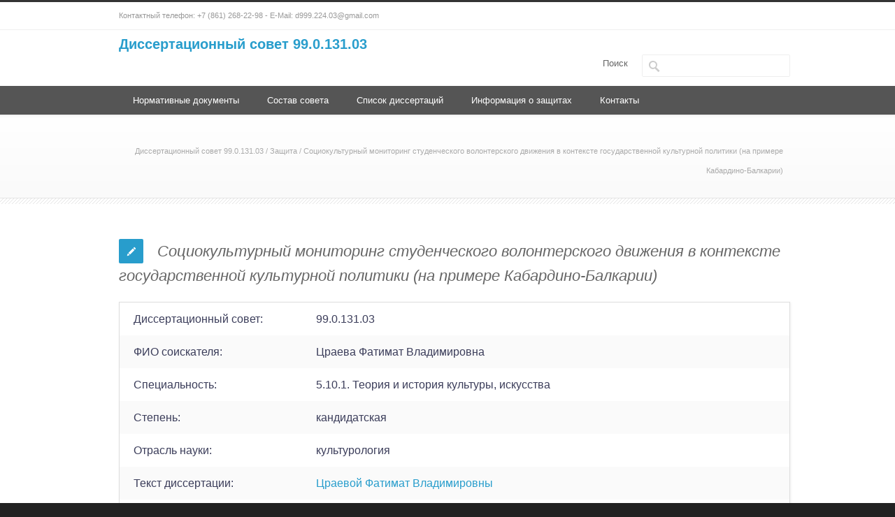

--- FILE ---
content_type: text/html; charset=UTF-8
request_url: http://dissovet.heritage-institute.ru/thesisdefence/249106/
body_size: 69221
content:
<!DOCTYPE html>
<!--[if lt IE 7 ]><html class="ie ie6" lang="en"> <![endif]-->
<!--[if IE 7 ]><html class="ie ie7" lang="en"> <![endif]-->
<!--[if IE 8 ]><html class="ie ie8" lang="en"> <![endif]-->
<!--[if (gte IE 9)|!(IE)]><!--><html lang="ru-RU"> <!--<![endif]-->
<head>

<!-- Basic Page Needs 
========================================================= -->
<meta charset="UTF-8">
<title>Диссертационный совет 99.0.131.03   &#8212;  Социокультурный мониторинг студенческого волонтерского движения в контексте государственной культурной политики (на примере Кабардино-Балкарии)</title>

<!--[if lt IE 9]>
	<script src="http://html5shim.googlecode.com/svn/trunk/html5.js"></script>
<![endif]-->


<!-- Mobile Specific Metas & Favicons
========================================================= -->
<meta name="viewport" content="width=device-width, initial-scale=1.0, maximum-scale=1.0">






<!-- WordPress Stuff
========================================================= -->
<link rel="pingback" href="http://dissovet.heritage-institute.ru/xmlrpc.php" />

<meta name='robots' content='max-image-preview:large' />
<link rel='dns-prefetch' href='//s.w.org' />
<link rel="alternate" type="application/rss+xml" title="Диссертационный совет 99.0.131.03 &raquo; Лента" href="http://dissovet.heritage-institute.ru/feed/" />
<script type="text/javascript">
window._wpemojiSettings = {"baseUrl":"https:\/\/s.w.org\/images\/core\/emoji\/13.1.0\/72x72\/","ext":".png","svgUrl":"https:\/\/s.w.org\/images\/core\/emoji\/13.1.0\/svg\/","svgExt":".svg","source":{"concatemoji":"http:\/\/dissovet.heritage-institute.ru\/wp-includes\/js\/wp-emoji-release.min.js?ver=5.9"}};
/*! This file is auto-generated */
!function(e,a,t){var n,r,o,i=a.createElement("canvas"),p=i.getContext&&i.getContext("2d");function s(e,t){var a=String.fromCharCode;p.clearRect(0,0,i.width,i.height),p.fillText(a.apply(this,e),0,0);e=i.toDataURL();return p.clearRect(0,0,i.width,i.height),p.fillText(a.apply(this,t),0,0),e===i.toDataURL()}function c(e){var t=a.createElement("script");t.src=e,t.defer=t.type="text/javascript",a.getElementsByTagName("head")[0].appendChild(t)}for(o=Array("flag","emoji"),t.supports={everything:!0,everythingExceptFlag:!0},r=0;r<o.length;r++)t.supports[o[r]]=function(e){if(!p||!p.fillText)return!1;switch(p.textBaseline="top",p.font="600 32px Arial",e){case"flag":return s([127987,65039,8205,9895,65039],[127987,65039,8203,9895,65039])?!1:!s([55356,56826,55356,56819],[55356,56826,8203,55356,56819])&&!s([55356,57332,56128,56423,56128,56418,56128,56421,56128,56430,56128,56423,56128,56447],[55356,57332,8203,56128,56423,8203,56128,56418,8203,56128,56421,8203,56128,56430,8203,56128,56423,8203,56128,56447]);case"emoji":return!s([10084,65039,8205,55357,56613],[10084,65039,8203,55357,56613])}return!1}(o[r]),t.supports.everything=t.supports.everything&&t.supports[o[r]],"flag"!==o[r]&&(t.supports.everythingExceptFlag=t.supports.everythingExceptFlag&&t.supports[o[r]]);t.supports.everythingExceptFlag=t.supports.everythingExceptFlag&&!t.supports.flag,t.DOMReady=!1,t.readyCallback=function(){t.DOMReady=!0},t.supports.everything||(n=function(){t.readyCallback()},a.addEventListener?(a.addEventListener("DOMContentLoaded",n,!1),e.addEventListener("load",n,!1)):(e.attachEvent("onload",n),a.attachEvent("onreadystatechange",function(){"complete"===a.readyState&&t.readyCallback()})),(n=t.source||{}).concatemoji?c(n.concatemoji):n.wpemoji&&n.twemoji&&(c(n.twemoji),c(n.wpemoji)))}(window,document,window._wpemojiSettings);
</script>
<style type="text/css">
img.wp-smiley,
img.emoji {
	display: inline !important;
	border: none !important;
	box-shadow: none !important;
	height: 1em !important;
	width: 1em !important;
	margin: 0 0.07em !important;
	vertical-align: -0.1em !important;
	background: none !important;
	padding: 0 !important;
}
</style>
	<link rel='stylesheet' id='headers-css'  href='http://dissovet.heritage-institute.ru/wp-content/themes/inovado/framework/css/headers.css?ver=1' type='text/css' media='all' />
<link rel='stylesheet' id='shortcodes-css'  href='http://dissovet.heritage-institute.ru/wp-content/themes/inovado/framework/css/shortcodes.css?ver=1' type='text/css' media='all' />
<link rel='stylesheet' id='flexslider-css'  href='http://dissovet.heritage-institute.ru/wp-content/themes/inovado/framework/css/flexslider.css?ver=1' type='text/css' media='all' />
<link rel='stylesheet' id='prettyPhoto-css'  href='http://dissovet.heritage-institute.ru/wp-content/themes/inovado/framework/css/prettyPhoto.css?ver=1' type='text/css' media='all' />
<link rel='stylesheet' id='stylesheet-css'  href='http://dissovet.heritage-institute.ru/wp-content/themes/inovado_child/style.css?ver=1' type='text/css' media='all' />
<link rel='stylesheet' id='retina-css'  href='http://dissovet.heritage-institute.ru/wp-content/themes/inovado/framework/css/retina.css?ver=1' type='text/css' media='only screen and (-webkit-min-device-pixel-ratio: 2)' />
<link rel='stylesheet' id='responsive-css'  href='http://dissovet.heritage-institute.ru/wp-content/themes/inovado/framework/css/responsive.css?ver=1' type='text/css' media='all' />
<link rel='stylesheet' id='wp-block-library-css'  href='http://dissovet.heritage-institute.ru/wp-includes/css/dist/block-library/style.min.css?ver=5.9' type='text/css' media='all' />
<style id='global-styles-inline-css' type='text/css'>
body{--wp--preset--color--black: #000000;--wp--preset--color--cyan-bluish-gray: #abb8c3;--wp--preset--color--white: #ffffff;--wp--preset--color--pale-pink: #f78da7;--wp--preset--color--vivid-red: #cf2e2e;--wp--preset--color--luminous-vivid-orange: #ff6900;--wp--preset--color--luminous-vivid-amber: #fcb900;--wp--preset--color--light-green-cyan: #7bdcb5;--wp--preset--color--vivid-green-cyan: #00d084;--wp--preset--color--pale-cyan-blue: #8ed1fc;--wp--preset--color--vivid-cyan-blue: #0693e3;--wp--preset--color--vivid-purple: #9b51e0;--wp--preset--gradient--vivid-cyan-blue-to-vivid-purple: linear-gradient(135deg,rgba(6,147,227,1) 0%,rgb(155,81,224) 100%);--wp--preset--gradient--light-green-cyan-to-vivid-green-cyan: linear-gradient(135deg,rgb(122,220,180) 0%,rgb(0,208,130) 100%);--wp--preset--gradient--luminous-vivid-amber-to-luminous-vivid-orange: linear-gradient(135deg,rgba(252,185,0,1) 0%,rgba(255,105,0,1) 100%);--wp--preset--gradient--luminous-vivid-orange-to-vivid-red: linear-gradient(135deg,rgba(255,105,0,1) 0%,rgb(207,46,46) 100%);--wp--preset--gradient--very-light-gray-to-cyan-bluish-gray: linear-gradient(135deg,rgb(238,238,238) 0%,rgb(169,184,195) 100%);--wp--preset--gradient--cool-to-warm-spectrum: linear-gradient(135deg,rgb(74,234,220) 0%,rgb(151,120,209) 20%,rgb(207,42,186) 40%,rgb(238,44,130) 60%,rgb(251,105,98) 80%,rgb(254,248,76) 100%);--wp--preset--gradient--blush-light-purple: linear-gradient(135deg,rgb(255,206,236) 0%,rgb(152,150,240) 100%);--wp--preset--gradient--blush-bordeaux: linear-gradient(135deg,rgb(254,205,165) 0%,rgb(254,45,45) 50%,rgb(107,0,62) 100%);--wp--preset--gradient--luminous-dusk: linear-gradient(135deg,rgb(255,203,112) 0%,rgb(199,81,192) 50%,rgb(65,88,208) 100%);--wp--preset--gradient--pale-ocean: linear-gradient(135deg,rgb(255,245,203) 0%,rgb(182,227,212) 50%,rgb(51,167,181) 100%);--wp--preset--gradient--electric-grass: linear-gradient(135deg,rgb(202,248,128) 0%,rgb(113,206,126) 100%);--wp--preset--gradient--midnight: linear-gradient(135deg,rgb(2,3,129) 0%,rgb(40,116,252) 100%);--wp--preset--duotone--dark-grayscale: url('#wp-duotone-dark-grayscale');--wp--preset--duotone--grayscale: url('#wp-duotone-grayscale');--wp--preset--duotone--purple-yellow: url('#wp-duotone-purple-yellow');--wp--preset--duotone--blue-red: url('#wp-duotone-blue-red');--wp--preset--duotone--midnight: url('#wp-duotone-midnight');--wp--preset--duotone--magenta-yellow: url('#wp-duotone-magenta-yellow');--wp--preset--duotone--purple-green: url('#wp-duotone-purple-green');--wp--preset--duotone--blue-orange: url('#wp-duotone-blue-orange');--wp--preset--font-size--small: 13px;--wp--preset--font-size--medium: 20px;--wp--preset--font-size--large: 36px;--wp--preset--font-size--x-large: 42px;}.has-black-color{color: var(--wp--preset--color--black) !important;}.has-cyan-bluish-gray-color{color: var(--wp--preset--color--cyan-bluish-gray) !important;}.has-white-color{color: var(--wp--preset--color--white) !important;}.has-pale-pink-color{color: var(--wp--preset--color--pale-pink) !important;}.has-vivid-red-color{color: var(--wp--preset--color--vivid-red) !important;}.has-luminous-vivid-orange-color{color: var(--wp--preset--color--luminous-vivid-orange) !important;}.has-luminous-vivid-amber-color{color: var(--wp--preset--color--luminous-vivid-amber) !important;}.has-light-green-cyan-color{color: var(--wp--preset--color--light-green-cyan) !important;}.has-vivid-green-cyan-color{color: var(--wp--preset--color--vivid-green-cyan) !important;}.has-pale-cyan-blue-color{color: var(--wp--preset--color--pale-cyan-blue) !important;}.has-vivid-cyan-blue-color{color: var(--wp--preset--color--vivid-cyan-blue) !important;}.has-vivid-purple-color{color: var(--wp--preset--color--vivid-purple) !important;}.has-black-background-color{background-color: var(--wp--preset--color--black) !important;}.has-cyan-bluish-gray-background-color{background-color: var(--wp--preset--color--cyan-bluish-gray) !important;}.has-white-background-color{background-color: var(--wp--preset--color--white) !important;}.has-pale-pink-background-color{background-color: var(--wp--preset--color--pale-pink) !important;}.has-vivid-red-background-color{background-color: var(--wp--preset--color--vivid-red) !important;}.has-luminous-vivid-orange-background-color{background-color: var(--wp--preset--color--luminous-vivid-orange) !important;}.has-luminous-vivid-amber-background-color{background-color: var(--wp--preset--color--luminous-vivid-amber) !important;}.has-light-green-cyan-background-color{background-color: var(--wp--preset--color--light-green-cyan) !important;}.has-vivid-green-cyan-background-color{background-color: var(--wp--preset--color--vivid-green-cyan) !important;}.has-pale-cyan-blue-background-color{background-color: var(--wp--preset--color--pale-cyan-blue) !important;}.has-vivid-cyan-blue-background-color{background-color: var(--wp--preset--color--vivid-cyan-blue) !important;}.has-vivid-purple-background-color{background-color: var(--wp--preset--color--vivid-purple) !important;}.has-black-border-color{border-color: var(--wp--preset--color--black) !important;}.has-cyan-bluish-gray-border-color{border-color: var(--wp--preset--color--cyan-bluish-gray) !important;}.has-white-border-color{border-color: var(--wp--preset--color--white) !important;}.has-pale-pink-border-color{border-color: var(--wp--preset--color--pale-pink) !important;}.has-vivid-red-border-color{border-color: var(--wp--preset--color--vivid-red) !important;}.has-luminous-vivid-orange-border-color{border-color: var(--wp--preset--color--luminous-vivid-orange) !important;}.has-luminous-vivid-amber-border-color{border-color: var(--wp--preset--color--luminous-vivid-amber) !important;}.has-light-green-cyan-border-color{border-color: var(--wp--preset--color--light-green-cyan) !important;}.has-vivid-green-cyan-border-color{border-color: var(--wp--preset--color--vivid-green-cyan) !important;}.has-pale-cyan-blue-border-color{border-color: var(--wp--preset--color--pale-cyan-blue) !important;}.has-vivid-cyan-blue-border-color{border-color: var(--wp--preset--color--vivid-cyan-blue) !important;}.has-vivid-purple-border-color{border-color: var(--wp--preset--color--vivid-purple) !important;}.has-vivid-cyan-blue-to-vivid-purple-gradient-background{background: var(--wp--preset--gradient--vivid-cyan-blue-to-vivid-purple) !important;}.has-light-green-cyan-to-vivid-green-cyan-gradient-background{background: var(--wp--preset--gradient--light-green-cyan-to-vivid-green-cyan) !important;}.has-luminous-vivid-amber-to-luminous-vivid-orange-gradient-background{background: var(--wp--preset--gradient--luminous-vivid-amber-to-luminous-vivid-orange) !important;}.has-luminous-vivid-orange-to-vivid-red-gradient-background{background: var(--wp--preset--gradient--luminous-vivid-orange-to-vivid-red) !important;}.has-very-light-gray-to-cyan-bluish-gray-gradient-background{background: var(--wp--preset--gradient--very-light-gray-to-cyan-bluish-gray) !important;}.has-cool-to-warm-spectrum-gradient-background{background: var(--wp--preset--gradient--cool-to-warm-spectrum) !important;}.has-blush-light-purple-gradient-background{background: var(--wp--preset--gradient--blush-light-purple) !important;}.has-blush-bordeaux-gradient-background{background: var(--wp--preset--gradient--blush-bordeaux) !important;}.has-luminous-dusk-gradient-background{background: var(--wp--preset--gradient--luminous-dusk) !important;}.has-pale-ocean-gradient-background{background: var(--wp--preset--gradient--pale-ocean) !important;}.has-electric-grass-gradient-background{background: var(--wp--preset--gradient--electric-grass) !important;}.has-midnight-gradient-background{background: var(--wp--preset--gradient--midnight) !important;}.has-small-font-size{font-size: var(--wp--preset--font-size--small) !important;}.has-medium-font-size{font-size: var(--wp--preset--font-size--medium) !important;}.has-large-font-size{font-size: var(--wp--preset--font-size--large) !important;}.has-x-large-font-size{font-size: var(--wp--preset--font-size--x-large) !important;}
</style>
<link rel='stylesheet' id='contact-form-7-css'  href='http://dissovet.heritage-institute.ru/wp-content/plugins/contact-form-7/includes/css/styles.css?ver=5.5.4' type='text/css' media='all' />
<link rel='stylesheet' id='wooslider-flexslider-css'  href='http://dissovet.heritage-institute.ru/wp-content/plugins/flexslider/assets/css/flexslider.css?ver=1.0.1' type='text/css' media='all' />
<link rel='stylesheet' id='wooslider-common-css'  href='http://dissovet.heritage-institute.ru/wp-content/plugins/flexslider/assets/css/style.css?ver=1.0.1' type='text/css' media='all' />
<link rel='stylesheet' id='rs-plugin-settings-css'  href='http://dissovet.heritage-institute.ru/wp-content/plugins/revslider/rs-plugin/css/settings.css?ver=4.6.93' type='text/css' media='all' />
<style id='rs-plugin-settings-inline-css' type='text/css'>
.tp-caption a{color:#ff7302;text-shadow:none;-webkit-transition:all 0.2s ease-out;-moz-transition:all 0.2s ease-out;-o-transition:all 0.2s ease-out;-ms-transition:all 0.2s ease-out}.tp-caption a:hover{color:#ffa902}
</style>
<link rel='stylesheet' id='custom-style-css'  href='http://dissovet.heritage-institute.ru/wp-content/themes/inovado/framework/css/custom_script.css?ver=5.9' type='text/css' media='all' />
<style id='custom-style-inline-css' type='text/css'>

        	
        	body{ font-family: verdana, Arial, Helvetica, sans-serif; font-size: 13px; font-weight: normal; color: #444444; }

			h1{ font-family: verdana, Arial, Helvetica, sans-serif; font-size: 28px; font-weight: normal; color: #666666; }
			h2{ font-family: verdana, Arial, Helvetica, sans-serif; font-size: 23px; font-weight: normal; color: #666666; }
			h3{ font-family: verdana, Arial, Helvetica, sans-serif; font-size: 18px; font-weight: normal; color: #666666; }
			h4{ font-family: verdana, Arial, Helvetica, sans-serif; font-size: 16px; font-weight: normal; color: #666666; }
			h5{ font-family: verdana, Arial, Helvetica, sans-serif; font-size: 15px; font-weight: normal; color: #666666; }
			h6{ font-family: verdana, Arial, Helvetica, sans-serif; font-size: 14px; font-weight: normal; color: #666666; }

			h1 a, h2 a, h3 a, h4 a, h5 a, h6 a, h1 a:visited, h2 a:visited, h3 a:visited, h4 a:visited, h5 a:visited, h6 a:visited  { font-weight: inherit; color: inherit; }

			h1 a:hover, h2 a:hover, h3 a:hover, h4 a:hover, h5 a:hover, h6 a:hover, a:hover h1, a:hover h2, a:hover h3, a:hover h4, a:hover h5, a:hover h6 { color: #666666; }

			.callus{ font-family: arial, Arial, Helvetica, sans-serif; font-size: 11px; font-weight: normal; color: #999999 !important; }

			a, a:visited{ color: #289dcc; }
			a:hover, a:focus{ color: #666666; }
			#infobar{ position: fixed; }

			#topbar{ background: #ffffff; border-bottom: 1px solid #efefef; }
			#topbar .callus { color: #999999; }
			#topbar .callus a { color: #999999; }
			#topbar .callus a:hover { color: #333333; }

			.header{ background: #ffffff; }
			.header .slogan{ font-family: arial, Arial, Helvetica, sans-serif; font-size: 13px; font-weight: normal; color: #666666; }

			/* Header V1 ------------------------------------------------------------------------ */  

			#header { height: 100pxpx; }
			#header .logo{ margin-top: 10px; }
			#header .select-menu{ background: #ffffff }

			#header #navigation ul#nav > li { height: 100pxpx; }
			#header #navigation ul#nav > li > a { height: 97px; line-height: 97px; }
			#header #navigation ul#nav li .sub-menu{ top: 97px; }
			#header #header-searchform{ margin-top: 29px; }
			#header #header-cart{ margin-top: 29px; }

			#header #navigation ul#nav > li > a { font-family: arial, Arial, Helvetica, sans-serif; font-size: 13px; font-weight: normal; color: #ffffff; }
			#header #navigation ul#nav > li > a:hover { color: #333333; border-color: #333333; }
			#header #navigation ul#nav > li.current-menu-item > a,
			#header #navigation ul#nav > li.current-menu-item > a:hover,
			#header #navigation ul#nav > li.current-page-ancestor > a,
			#header #navigation ul#nav > li.current-page-ancestor > a:hover,
			#header #navigation ul#nav > li.current-menu-ancestor > a,
			#header #navigation ul#nav > li.current-menu-ancestor > a:hover,
			#header #navigation ul#nav > li.current-menu-parent > a,
			#header #navigation ul#nav > li.current-menu-parent > a:hover,
			#header #navigation ul#nav > li.current_page_ancestor > a,
			#header #navigation ul#nav > li.current_page_ancestor > a:hover { color: #289dcc; border-color: #289dcc; }

			/* Header V2 ------------------------------------------------------------------------ */  

			#header-v2 .header-v2-container{ height: 100px; }
			#header-v2 .logo{ margin-top: 10px; }
			#header-v2 #header-searchform{ margin-top: 28px; }
			#header-v2 #header-cart{ margin-top: 28px; }
			#header-v2 .slogan{ margin-top: 33px; }
			#header-v2 #navigation .sub-menu{ top: 41px; }

			#header-v2 #navigation ul#nav > li > a { font-family: arial, Arial, Helvetica, sans-serif; font-size: 13px; font-weight: normal; color: #ffffff; }
			#header-v2 #navigation ul#nav > li > a:hover { color: #333333; border-color: #333333; }
			#header-v2 #navigation ul#nav > li.current-menu-item > a,
			#header-v2 #navigation ul#nav > li.current-menu-item > a:hover,
			#header-v2 #navigation ul#nav > li.current-page-ancestor > a,
			#header-v2 #navigation ul#nav > li.current-page-ancestor > a:hover,
			#header-v2 #navigation ul#nav > li.current-menu-ancestor > a,
			#header-v2 #navigation ul#nav > li.current-menu-ancestor > a:hover,
			#header-v2 #navigation ul#nav > li.current-menu-parent > a,
			#header-v2 #navigation ul#nav > li.current-menu-parent > a:hover,
			#header-v2 #navigation ul#nav > li.current_page_ancestor > a,
			#header-v2 #navigation ul#nav > li.current_page_ancestor > a:hover { color: #289dcc; border-color: #289dcc; }

			#header-v2 #navigation ul#nav > li.current-menu-item > a:after,
			#header-v2 #navigation ul#nav > li.current-page-ancestor > a:after,
			#header-v2 #navigation ul#nav > li.current-menu-ancestor > a:after,
			#header-v2 #navigation ul#nav > li.current-menu-parent > a:after,
			#header-v2 #navigation ul#nav > li.current_page_ancestor > a:after{
				border-color: #289dcc transparent transparent transparent;
			}

			/* Header V3 ------------------------------------------------------------------------ */  

			#header-v3 { height: 80px; }
			#header-v3 .logo{ margin-top: 33px; }
			#header-v3 #navigation ul{ margin-top: 26px; }
			#header-v3 #header-searchform{ margin-top: 30px; }
			#header-v3 #header-cart{ margin-top: 30px; }
			#header-v3 #navigation .sub-menu{ top: 37px; }

			#header-v3 #navigation ul#nav > li > a { font-family: arial, Arial, Helvetica, sans-serif; font-size: 13px; font-weight: normal; color: #ffffff; background: #ffffff; }

			#header-v3 #navigation ul#nav > li > a:hover, 
			#header-v3 #navigation ul#nav > li.sfHover > a  { background: #333333; }

			#header-v3 #navigation ul#nav > li.current-menu-item > a,
			#header-v3 #navigation ul#nav > li.current-menu-item > a:hover,
			#header-v3 #navigation ul#nav > li.current-page-ancestor > a,
			#header-v3 #navigation ul#nav > li.current-page-ancestor > a:hover,
			#header-v3 #navigation ul#nav > li.current-menu-ancestor > a,
			#header-v3 #navigation ul#nav > li.current-menu-ancestor > a:hover,
			#header-v3 #navigation ul#nav > li.current-menu-parent > a,
			#header-v3 #navigation ul#nav > li.current-menu-parent > a:hover,
			#header-v3 #navigation ul#nav > li.current_page_ancestor > a,
			#header-v3 #navigation ul#nav > li.current_page_ancestor > a:hover { background: #289dcc; }

			/* Header V4 ------------------------------------------------------------------------ */  

			#header-v4 .header-v4-container{ height: 80px; }
			#header-v4 .logo{ margin-top: 10px; }
			#header-v4 #header-searchform{ margin-top: 5px; }
			#header-v4 #header-cart{ margin-top: 5px; }
			#header-v4 .slogan{ margin-top: 7px; }
			#header-v4 #navigation .sub-menu{ top: 41px; }

			#header-v4 #navigation{ background: #555555; }
			#header-v4 #navigation ul#nav > li > a { font-family: arial, Arial, Helvetica, sans-serif; font-size: 13px; font-weight: normal; color: #ffffff; }

			#header-v4 #navigation ul#nav > li > a:hover, 
			#header-v4 #navigation ul#nav > li.sfHover > a { background: #333333; }

			#header-v4 #navigation ul#nav > li.current-menu-item > a,
			#header-v4 #navigation ul#nav > li.current-menu-item > a:hover,
			#header-v4 #navigation ul#nav > li.current-page-ancestor > a,
			#header-v4 #navigation ul#nav > li.current-page-ancestor > a:hover,
			#header-v4 #navigation ul#nav > li.current-menu-ancestor > a,
			#header-v4 #navigation ul#nav > li.current-menu-ancestor > a:hover,
			#header-v4 #navigation ul#nav > li.current-menu-parent > a,
			#header-v4 #navigation ul#nav > li.current-menu-parent > a:hover,
			#header-v4 #navigation ul#nav > li.current_page_ancestor > a,
			#header-v4 #navigation ul#nav > li.current_page_ancestor > a:hover { background: #289dcc; }

			/* Header V5 ------------------------------------------------------------------------ */  

			#header-v5 .header-v5-container{ height: 107px; }
			#header-v5 .logo{ margin-top: 33px; }
			#header-v5 .slogan{ margin-top: 4px; }
			#header-v5 #navigation .sub-menu{ top: 41px; }

			#header-v5 #navigation ul#nav > li > a { font-family: arial, Arial, Helvetica, sans-serif; font-size: 13px; font-weight: normal; color: #ffffff; }

			#header-v5 #navigation ul#nav > li > a:hover { color: #333333; }
			        
			#header-v5 #navigation ul#nav > li.current-menu-item > a,
			#header-v5 #navigation ul#nav > li.current-menu-item > a:hover,
			#header-v5 #navigation ul#nav > li.current-page-ancestor > a,
			#header-v5 #navigation ul#nav > li.current-page-ancestor > a:hover,
			#header-v5 #navigation ul#nav > li.current-menu-ancestor > a,
			#header-v5 #navigation ul#nav > li.current-menu-ancestor > a:hover,
			#header-v5 #navigation ul#nav > li.current-menu-parent > a,
			#header-v5 #navigation ul#nav > li.current-menu-parent > a:hover,
			#header-v5 #navigation ul#nav > li.current_page_ancestor > a,
			#header-v5 #navigation ul#nav > li.current_page_ancestor > a:hover { color: #289dcc; border-color:#289dcc; }

			/* Header V6 ------------------------------------------------------------------------ */  

			#header-v6 { height: 100pxpx; }
			#header-v6 .logo{ margin-top: 10px; }
			#header-v6 .select-menu{ background: #ffffff }

			#header-v6 #navigation ul#nav > li { height: 100pxpx; }
			#header-v6 #navigation ul#nav > li > a { height: 97px; line-height: 97px; }
			#header-v6 #navigation .sub-menu{ top: 97px !important; }
			#header-v6 #header-searchform{ margin-top: 29px; }
			#header-v6 #header-cart{ margin-top: 29px; }

			#header-v6 #navigation ul#nav > li > a { font-family: arial, Arial, Helvetica, sans-serif; font-size: 13px; font-weight: normal; color: #ffffff; }
			#header-v6 #navigation ul#nav > li > a:hover { color: #333333; border-color: #333333; }
			#header-v6 #navigation ul#nav > li.current-menu-item > a,
			#header-v6 #navigation ul#nav > li.current-menu-item > a:hover,
			#header-v6 #navigation ul#nav > li.current-page-ancestor > a,
			#header-v6 #navigation ul#nav > li.current-page-ancestor > a:hover,
			#header-v6 #navigation ul#nav > li.current-menu-ancestor > a,
			#header-v6 #navigation ul#nav > li.current-menu-ancestor > a:hover,
			#header-v6 #navigation ul#nav > li.current-menu-parent > a,
			#header-v6 #navigation ul#nav > li.current-menu-parent > a:hover,
			#header-v6 #navigation ul#nav > li.current_page_ancestor > a,
			#header-v6 #navigation ul#nav > li.current_page_ancestor > a:hover { color: #289dcc; border-color: #289dcc; }

			#header-v6.header-megamenu #navigation > ul#nav > li.megamenu > ul > li{ border-color: #a5a5a5 !important; }
			#header-v6.header-megamenu #navigation .sub-menu ul li a,
			#header-v6.header-megamenu #navigation .sub-menu li a{ border-color: #a5a5a5 !important; }

			#navigation ul#nav > li.current-menu-item > a,
			#navigation ul#nav > li.current-page-ancestor > a,
			#navigation ul#nav > li.current-page-parent > a{ font-weight: 600 !important; }

			/* Sub-Menu Navigation ------------------------------------------------------------------------ */ 

			html body #navigation .sub-menu{ background: #999999 !important; border-color: #555555 !important; }
			html body #navigation .sub-menu li a,
			html body #navigation .sub-menu li .sub-menu li a,
			html body #navigation .sub-menu li .sub-menu li .sub-menu li a { font-family: verdana, Arial, Helvetica, sans-serif !important; font-size: 13px !important; font-weight: normal !important; color: #dedede !important; }
			#navigation .sub-menu li{ border-color: #a5a5a5; }
			#navigation .sub-menu li a:hover,
			#navigation .sub-menu li .sub-menu li a:hover,
			#navigation .sub-menu li.current-menu-item a,
			#navigation .sub-menu li.current-menu-item a:hover,
			#navigation .sub-menu li.current_page_item a,
			#navigation .sub-menu li.current_page_item a:hover { color: #ffffff !important; }

			#navigation ul#nav > li > ul > li:last-child > a:hover{ border:none !important; }

			#title {
				background: #FFFFFF;
			    background-image: linear-gradient(bottom, #FAFAFA 0%, #FFFFFF 100%);
			    background-image: -o-linear-gradient(bottom, #FAFAFA 0%, #FFFFFF 100%);
			    background-image: -moz-linear-gradient(bottom, #FAFAFA 0%, #FFFFFF 100%);
			    background-image: -webkit-linear-gradient(bottom, #FAFAFA 0%, #FFFFFF 100%);
			    background-image: -ms-linear-gradient(bottom, #FAFAFA 0%, #FFFFFF 100%);
			    border-bottom: 1px solid #e4e4e4;
			    border-top: 1px solid #e4e4e4;
			}
			#title h1, #title .blog-h1 { font-family: arial, Arial, Helvetica, sans-serif; font-size: 18px; font-weight: normal; color: #666666; }
			#title h2, #title .blog-h2 { font-family: arial, Arial, Helvetica, sans-serif; font-size: 15px; font-weight: normal; color: #aaaaaa; }
			#title #breadcrumbs { color: #aaaaaa; }
			#title #breadcrumbs a { color: #aaaaaa; }
			#title #breadcrumbs a:hover { color: #289dcc; }

			#alt-title h1, #alt-title .blog-h1 { background:#289dcc; font-family: arial, Arial, Helvetica, sans-serif; font-size: 18px; font-weight: normal; color: #ffffff;  }
			#alt-title h2, #alt-title .blog-h2 { background:#ffffff; font-family: arial, Arial, Helvetica, sans-serif; font-size: 15px; font-weight: normal; color: #999999; }
			#alt-breadcrumbs, #no-title { background:#ffffff; border-bottom: 1px solid #e4e4e4; color: #999999; }
			#alt-title .grid{ opacity: 0.8; }
			#no-title  #breadcrumbs{ color: #999999; }
			#alt-breadcrumbs a, #no-title #breadcrumbs a { color: #999999; }
			#alt-breadcrumbs a:hover, #no-title #breadcrumbs a:hover { color: #289dcc; }

			#alt-title-2 h1, #alt-title-2 .blog-h1 { font-family: arial, Arial, Helvetica, sans-serif; font-size: 18px; font-weight: bold; color: #666666; }
			#alt-title-2 { background-color: #efef; border-top:1px solid #e4e4e4; border-bottom:1px solid #e4e4e4; }

			#alt-title-2 #breadcrumbs, #alt-title-2 #breadcrumbs a{ color: #999999; }
			#alt-title-2 #breadcrumbs a:hover{ color: #289dcc; }

			#sidebar .widget h3 { font-family: arial, Arial, Helvetica, sans-serif; font-size: 15px; font-weight: bold; color: #666666; }

			/* Footer ------------------------------------------------------------------------ */  
	
			#footer{ border-top: 10px solid #333333; }  
			#footer, #infobar { border-top-color: #333333; background: #444444; color:#999999; }
			#footer a, #infobar a{ color:#999999; }
			#footer a:hover, #infobar a:hover{ color:#ffffff; }
			#footer .widget h3, #infobar .widget h3 { font-family: arial, Arial, Helvetica, sans-serif; font-size: 15px; font-weight: normal !important; color: #ffffff !important; border-bottom:1px solid #555555; }
			#infobar .no-widgets{ color:#999999; }

			/* Copyright ------------------------------------------------------------------------ */  
	        
			#copyright { background: #222222; color: #777777; }
			#copyright a { color: #888888; }
			#copyright a:hover { color: #ffffff; }

			/* Forms ------------------------------------------------------------------------ */  
	    
			input[type='text'], input[type='password'], input[type='email'], textarea, select, button, input[type='submit'], input[type='reset'], input[type='button'] { font-family: verdana, Arial, Helvetica, sans-serif; font-size: 13px; }
	    
			/* Accent Color ------------------------------------------------------------------------ */ 
	
			::selection { background: #289dcc }
			::-moz-selection { background: #289dcc }
			.highlight { color: #289dcc }
			.post-icon { background: #289dcc }
			.single .post-tags a:hover { background: #289dcc; border-color: #289dcc; }
			#pagination a:hover { border-color: #289dcc; background: #289dcc; }
			#filters ul li a:hover { color: #289dcc }
			#filters ul li a.active { color: #289dcc }
			.portfolio-item:hover .portfolio-title { background: #289dcc; border-color: #289dcc; }
			.projects-nav a:hover,
			.post-navigation a:hover { background-color: #289dcc }
			.sidenav li a:hover, .widget_wp_nav_menu_desc li a:hover { color: #289dcc }
			.sidenav > li.current_page_item > a, .widget_wp_nav_menu_desc > li.current_page_item > a { border-left-color: #289dcc; color: #289dcc; }
			.sidenav > li.current_page_item > a, .sidenav > li.current_page_item > a:hover, .widget_wp_nav_menu_desc > li.current_page_item > a, .widget_wp_nav_menu_desc > li.current_page_item > a:hover { background-color: #289dcc; }
			.sidenav ul.children > li.current_page_item > a{ color: #289dcc }
			#back-to-top a:hover { background-color: #289dcc }
			.widget_tag_cloud a:hover { background: #289dcc; border-color: #289dcc; }
			.widget_flickr #flickr_tab a:hover { background: #289dcc; border-color: #289dcc; }
			.widget_portfolio .portfolio-widget-item .portfolio-pic:hover { background: #289dcc; border-color: #289dcc; }
			#footer .widget_tag_cloud a:hover,
			#infobar .widget_tag_cloud a:hover { background: #289dcc; border-color: #289dcc; }
			#footer .widget_flickr #flickr_tab a:hover,
			#infobar .widget_flickr #flickr_tab a:hover { background: #289dcc; border-color: #289dcc; }
			#footer .widget_portfolio .portfolio-widget-item .portfolio-pic:hover,
			#infobar .widget_portfolio .portfolio-widget-item .portfolio-pic:hover { background: #289dcc; border-color: #289dcc; }
			.flex-direction-nav a:hover { background-color: #289dcc }
			a.button.alternative-1 { background: #289dcc; border-color: #289dcc; }
			.gallery img:hover { background: #289dcc; border-color: #289dcc !important; }
			.skillbar .skill-percentage { background: #289dcc }
			.latest-blog .blog-item:hover h4 { color: #289dcc }
			.tp-caption.big_colorbg{ background: #289dcc; }
			.tp-caption.medium_colorbg{ background: #289dcc; }
			.tp-caption.small_colorbg{ background: #289dcc; }
			.tp-caption.customfont_color{ color: #289dcc; }
			.tp-caption a { color: #289dcc; }
			.tp-leftarrow.default:hover,
			.tp-rightarrow.default:hover { background-color: #289dcc !important; }
			.wooslider-direction-nav a:hover { background-color: #289dcc; }

			/* WooCommerce */

			.product .onsale{ background: #289dcc; }
			.woocommerce button, .woocommerce input[type=submit]{ color: #289dcc; }
			.products li .price{ color: #289dcc; }
			.product .price{ color: #289dcc; }
			.woocommerce-tabs .panel h2{ color: #289dcc; }
			.checkout .shop_table .total{ color: #289dcc; }
			.woocommerce .form-row input[type=submit], 
			.woocommerce .form-row button{ color: #289dcc; }

        
</style>
<script type='text/javascript' src='http://dissovet.heritage-institute.ru/wp-includes/js/jquery/jquery.min.js?ver=3.6.0' id='jquery-core-js'></script>
<script type='text/javascript' src='http://dissovet.heritage-institute.ru/wp-includes/js/jquery/jquery-migrate.min.js?ver=3.3.2' id='jquery-migrate-js'></script>
<script type='text/javascript' src='http://dissovet.heritage-institute.ru/wp-content/plugins/revslider/rs-plugin/js/jquery.themepunch.tools.min.js?ver=4.6.93' id='tp-tools-js'></script>
<script type='text/javascript' src='http://dissovet.heritage-institute.ru/wp-content/plugins/revslider/rs-plugin/js/jquery.themepunch.revolution.min.js?ver=4.6.93' id='revmin-js'></script>
<script type='text/javascript' src='http://dissovet.heritage-institute.ru/wp-content/themes/inovado/framework/js/easing.js?ver=1.3' id='easing-js'></script>
<script type='text/javascript' src='http://dissovet.heritage-institute.ru/wp-content/themes/inovado/framework/js/fitvids.js?ver=1.0' id='fitvids-js'></script>
<link rel="https://api.w.org/" href="http://dissovet.heritage-institute.ru/wp-json/" /><link rel="EditURI" type="application/rsd+xml" title="RSD" href="http://dissovet.heritage-institute.ru/xmlrpc.php?rsd" />
<link rel="wlwmanifest" type="application/wlwmanifest+xml" href="http://dissovet.heritage-institute.ru/wp-includes/wlwmanifest.xml" /> 
<meta name="generator" content="WordPress 5.9" />
<link rel="canonical" href="http://dissovet.heritage-institute.ru/thesisdefence/249106/" />
<link rel='shortlink' href='http://dissovet.heritage-institute.ru/?p=249106' />
<link rel="alternate" type="application/json+oembed" href="http://dissovet.heritage-institute.ru/wp-json/oembed/1.0/embed?url=http%3A%2F%2Fdissovet.heritage-institute.ru%2Fthesisdefence%2F249106%2F" />
<link rel="alternate" type="text/xml+oembed" href="http://dissovet.heritage-institute.ru/wp-json/oembed/1.0/embed?url=http%3A%2F%2Fdissovet.heritage-institute.ru%2Fthesisdefence%2F249106%2F&#038;format=xml" />
		<script type="text/javascript">
			jQuery(document).ready(function() {
				// CUSTOM AJAX CONTENT LOADING FUNCTION
				var ajaxRevslider = function(obj) {
				
					// obj.type : Post Type
					// obj.id : ID of Content to Load
					// obj.aspectratio : The Aspect Ratio of the Container / Media
					// obj.selector : The Container Selector where the Content of Ajax will be injected. It is done via the Essential Grid on Return of Content
					
					var content = "";

					data = {};
					
					data.action = 'revslider_ajax_call_front';
					data.client_action = 'get_slider_html';
					data.token = 'd28b557197';
					data.type = obj.type;
					data.id = obj.id;
					data.aspectratio = obj.aspectratio;
					
					// SYNC AJAX REQUEST
					jQuery.ajax({
						type:"post",
						url:"http://dissovet.heritage-institute.ru/wp-admin/admin-ajax.php",
						dataType: 'json',
						data:data,
						async:false,
						success: function(ret, textStatus, XMLHttpRequest) {
							if(ret.success == true)
								content = ret.data;								
						},
						error: function(e) {
							console.log(e);
						}
					});
					
					 // FIRST RETURN THE CONTENT WHEN IT IS LOADED !!
					 return content;						 
				};
				
				// CUSTOM AJAX FUNCTION TO REMOVE THE SLIDER
				var ajaxRemoveRevslider = function(obj) {
					return jQuery(obj.selector+" .rev_slider").revkill();
				};

				// EXTEND THE AJAX CONTENT LOADING TYPES WITH TYPE AND FUNCTION
				var extendessential = setInterval(function() {
					if (jQuery.fn.tpessential != undefined) {
						clearInterval(extendessential);
						if(typeof(jQuery.fn.tpessential.defaults) !== 'undefined') {
							jQuery.fn.tpessential.defaults.ajaxTypes.push({type:"revslider",func:ajaxRevslider,killfunc:ajaxRemoveRevslider,openAnimationSpeed:0.3});   
							// type:  Name of the Post to load via Ajax into the Essential Grid Ajax Container
							// func: the Function Name which is Called once the Item with the Post Type has been clicked
							// killfunc: function to kill in case the Ajax Window going to be removed (before Remove function !
							// openAnimationSpeed: how quick the Ajax Content window should be animated (default is 0.3)
						}
					}
				},30);
			});
		</script>
			<script type="text/javascript" src="http://maps.google.com/maps/api/js?sensor=false"></script>
	<link rel="icon" href="http://dissovet.heritage-institute.ru/wp-content/uploads/2019/04/in-60x60.png" sizes="32x32" />
<link rel="icon" href="http://dissovet.heritage-institute.ru/wp-content/uploads/2019/04/in.png" sizes="192x192" />
<link rel="apple-touch-icon" href="http://dissovet.heritage-institute.ru/wp-content/uploads/2019/04/in.png" />
<meta name="msapplication-TileImage" content="http://dissovet.heritage-institute.ru/wp-content/uploads/2019/04/in.png" />

	<style>
		
				
		 		@media only screen and (max-width: 767px) {
			#topbar .callus{ background: #efefef; }	
		}
				
				
				
		
				
		div#content.sidebar-right.twelve.columns {
   width:100%;
}
.container .eight.columns{
   width:100%;
}
#copyright .copyright-text a {
font-size: 12px;
}		
	</style>

		<style type="text/css" id="wp-custom-css">
			*{margin:0;padding:0}html{font-family:Montserrat,sans-serif}body{font-family:Montserrat,sans-serif;font-style:normal;font-weight:300;height:100%;width:100%;font-size:16px;color:#3b3d5a}h1,h2,h3,h4,h5,h6{font-family:Montserrat,sans-serif;font-weight:700}a{background-color:transparent}a,a:active,a:focus,a:hover{outline:0;cursor:pointer;text-decoration:none}a::-moz-focus-inner{border:0}.nav>li>a:focus,.nav>li>a:hover{background-color:transparent}.glyphicon{position:relative;top:1px;display:inline-block;font-family:'Glyphicons Halflings';font-style:normal;font-weight:400;line-height:1;-webkit-font-smoothing:antialiased;-moz-osx-font-smoothing:grayscale}.container,.container-fluid{padding-right:0;padding-left:0}.container{max-width:1200px}.logo_header img{height:200px;display:inline-block;margin-right:50px}.logo_header .logo-main{max-width:400px;text-align:left;padding-top:0;color:#38394c;vertical-align:top;margin:15px 30px 15px 0;border-right:2px solid #d8d8de;padding-right:20px;display:inline-block}.logo_header .logo-main img{margin-right:15px}.logo_header .logo-main .logo_text_top{font-size:10px;text-transform:uppercase;padding-top:0}.logo_header .logo-main .logo_text_bottom{color:#3b3d5a;font-size:13px;font-weight:700}@media (max-width:768px){.logo_header img{height:130px;display:inline-block;margin-right:20px}}@media (max-width:600px){.logo_header img{height:100px;display:inline-block;margin-right:15px}}.block_external_link{padding:15px 0}.block_external_link .external_link{font-size:16px;font-weight:700;color:#484b85;min-height:65px;background-color:#f0ece3;margin-bottom:10px;padding:15px 20px}.block_external_link .external_link img{vertical-align:text-bottom;margin-right:15px}		</style>
		
</head>

<body class="thesisdefence-template-default single single-thesisdefence postid-249106">

	
	<div class="wrapall">
	
		<div id="topbar" class="clearfix no-social">
	
		<div class="container">
		
			<div class="eight columns">
									<div class="callus">Контактный телефон: <a href="tel:+7 (861) 268-22-98">+7 (861) 268-22-98</a> - E-Mail: <a href="mailto:d999.224.03@gmail.com" target="_top">d999.224.03@gmail.com</a> </div>
					<div class="clear"></div>
							</div>
			
					
		</div>
	
	</div> <!-- end topbar -->
	
	<header id="header-v4" class="header clearfix">
        
        <div class="container header-v4-container">
            
            <div class="eight columns">
            
                <div class="eight columns alpha">
                    <div class="logo">
                                                    <a href="http://dissovet.heritage-institute.ru/">Диссертационный совет 99.0.131.03</a>
                                            </div>
                </div>
                
                                    <form action="http://dissovet.heritage-institute.ru/" id="header-searchform" method="get">
                            <input type="text" id="header-s" name="s" value="" autocomplete="off" />
                            <input type="submit" value="Search" id="header-searchsubmit" />
                    </form>
                
                                
                <div class="slogan">Поиск</div>
            
            </div>

        </div>
        
        <div id="navigation" class="sixteen columns clearfix alpha omega">
            <div class="container">
                <div class="sixteen columns">
                    <div class="menu-menu-1-container"><ul id="nav" class="menu"><li id="menu-item-337" class="menu-item menu-item-type-post_type menu-item-object-page menu-item-337"><a href="http://dissovet.heritage-institute.ru/%d0%bd%d0%be%d1%80%d0%bc%d0%b0%d1%82%d0%b8%d0%b2%d0%bd%d1%8b%d0%b5-%d0%b4%d0%be%d0%ba%d1%83%d0%bc%d0%b5%d0%bd%d1%82%d1%8b/">Нормативные документы</a></li>
<li id="menu-item-11003" class="menu-item menu-item-type-post_type menu-item-object-page menu-item-11003"><a href="http://dissovet.heritage-institute.ru/%d1%81%d0%be%d1%81%d1%82%d0%b0%d0%b2-%d1%81%d0%be%d0%b2%d0%b5%d1%82%d0%b0/">Состав совета</a></li>
<li id="menu-item-5514" class="menu-item menu-item-type-post_type menu-item-object-page menu-item-5514"><a href="http://dissovet.heritage-institute.ru/%d1%81%d0%bf%d0%b8%d1%81%d0%be%d0%ba-%d0%b4%d0%b8%d1%81%d1%81%d0%b5%d1%80%d1%82%d0%b0%d1%86%d0%b8%d0%b9/">Список диссертаций</a></li>
<li id="menu-item-5513" class="menu-item menu-item-type-post_type menu-item-object-page menu-item-5513"><a href="http://dissovet.heritage-institute.ru/%d0%b8%d0%bd%d1%84%d0%be%d1%80%d0%bc%d0%b0%d1%86%d0%b8%d1%8f-%d0%be-%d0%b7%d0%b0%d1%89%d0%b8%d1%82%d0%b0%d1%85/">Информация о защитах</a></li>
<li id="menu-item-2470" class="menu-item menu-item-type-post_type menu-item-object-page menu-item-2470"><a href="http://dissovet.heritage-institute.ru/contact/">Контакты</a></li>
</ul></div>                </div>
            </div>
        </div>
        
</header>		
<!-- Title Bar -->	

	<div id="title">
		<div class="container">
								<div id="breadcrumbs" class="columns breadrcumbpadding">
					<div id="crumbs"><a href="http://dissovet.heritage-institute.ru">Диссертационный совет 99.0.131.03</a> / <a href="http://dissovet.heritage-institute.ru/thesisdefence/">Защита</a> / <span class="current">Социокультурный мониторинг студенческого волонтерского движения в контексте государственной культурной политики (на примере Кабардино-Балкарии)</span></div>				</div>
						</div>
	</div>
	
	<div class="hr-border"></div>
<!-- End: Title Bar -->

<div id="page-wrap" class="container">
	
	<div id="content" class="sidebar-right twelve columns single">
	
					
			<div class="post clearfix">

		
	<a href="#" class="post-icon standard"></a>
	
	<div class="">
		<div class="post-title">
			<h1><em>Социокультурный мониторинг студенческого волонтерского движения в контексте государственной культурной политики (на примере Кабардино-Балкарии)</em></h1>
		</div>
				<div class="custom-table-1">
						<table width="100%">
						
						<tbody>
					
					
                  		<tr>
							<td>Диссертационный совет:</td>
							<td>99.0.131.03</td>												
						</tr>
						<tr>
							<td>ФИО соискателя:</td>
							<td>Цраева Фатимат Владимировна</td>												
						</tr>
						<tr>
							<td>Cпециальность:</td>
							<td>5.10.1. Теория и история культуры, искусства</td>												
						</tr>
						<tr>
							<td>Cтепень:</td>
							<td>кандидатская</td>												
						</tr>
						<tr>
							<td>Отрасль науки:</td>
							<td>культурология</td>												
						</tr>
						<tr>
							<td>Текст диссертации:</td>
							<td>
																	<a href="http://dissovet.heritage-institute.ru/wp-content/uploads/2023/09/Tsraeva_diss.pdf">Цраевой Фатимат Владимировны</a>
															</td>	
						</tr>
						<tr>
							<td>Дата размещения диссертации:</td>
							<td>02.10.2023</td>
						</tr>
						<tr>
							<td>Текст автореферата:</td>
							<td>
																	<a href="http://dissovet.heritage-institute.ru/wp-content/uploads/2023/09/Tsraeva_avt.pdf">Цраевой Фатимат Владимировны</a>
															</td>	
						</tr>
						<tr>
							<td>Дата размещения автореферата:</td>
							<td>01.11.2023</td>
						</tr>
						<tr>
							<td>Решение диссертационного совета:</td>
							<td>
																	<a href="http://dissovet.heritage-institute.ru/wp-content/uploads/2023/09/2_27_10_23_07.pdf">№ 07 от 27 октября 2023 г.</a>
															</td>	
						</tr>
						<tr>
							<td>Дата защиты:</td>
							<td>25.01.2024</td>
						</tr>
						<tr>
							<td>Объявление о защите:</td>
							<td>
																	<a href="http://dissovet.heritage-institute.ru/wp-content/uploads/2023/09/Tsraeva_ob.pdf">Цраевой Фатимат Владимировны</a>
															</td>	
						</tr>
						<tr>
							<td>Объявление на сайте ВАК:</td>
							<td><a href="https://vak.minobrnauki.gov.ru/advert/100076957">https://vak.minobrnauki.gov.ru/advert/100076957</a></td>
						</tr>
						<tr>
							<td colspan="2"><h3>
								НАУЧНЫЙ РУКОВОДИТЕЛЬ (КОНСУЛЬТАНТ)
								</h3></td>
						</tr>	
						<tr>
							<td>ФИО:</td>
							<td>Коваленко Тимофей Викторович</td>
						</tr>
						<tr>
							<td>Ученая степень научного руководителя:</td>
							<td>кандидат философских наук</td>
						</tr>
						<tr>
							<td>Ученое звание научного руководителя:</td>
							<td>нет</td>
						</tr>
						<tr>
							<td>Должность и место работы научного руководителя:</td>
							<td>заместитель директора Южного филиала ФГБНИУ «Российский научно-исследовательский инстиут культурного и природного наследия имени Д. С. Лихачёва»</td>
						</tr>
						<tr>
							<td>Отзыв научного руководителя:</td>
							<td>
																	<a href="http://dissovet.heritage-institute.ru/wp-content/uploads/2023/09/Tsraeva_otviz.pdf">Т. В. Коваленко</a>
															</td>	
						</tr>
						<tr>
							<td>Дата размещения отзыва:</td>
							<td>02.10.2023</td>
						</tr>
						<tr>
							<td colspan="2"><h3>
								ВЕДУЩАЯ ОРГАНИЗАЦИЯ:
								</h3></td>
						</tr>	
						<tr>
							<td>Полное наименование:</td>
							<td>ФГБОУ ВО «Кабардино-Балкарский государственный университет имени Х. М. Бербекова»</td>
						</tr>
						<tr>
							<td>Сокращенное наименование:</td>
							<td>КБГУ имени Х. М. Бербекова</td>
						</tr>
						<tr>
							<td>Место нахождения:</td>
							<td>Нальчик</td>
						</tr>
						<tr>
							<td>Почтовый адрес:</td>
							<td>360004, Российская Федерация, Нальчик, ул. Чернышевского, д. 173</td>
						</tr>
						<tr>
							<td>Телефон:</td>
							<td>+7-8662-42-25-60</td>
						</tr>
						<tr>
							<td>Адрес официального сайта:</td>
							<td><a href="https://kbsu.ru/">https://kbsu.ru/</a></td>
						</tr>
						<tr>
							<td>Электронная почта:</td>
							<td>yka@kbsu.ru</td>
						</tr>
						<tr>
							<td>Согласие и основные сведения о ведущей организации:</td>
							<td>
																	<a href="http://dissovet.heritage-institute.ru/wp-content/uploads/2023/09/согл_ведущая-1.pdf">смотреть</a>
															</td>
						</tr>
						<tr>
							<td>Отзыв ведущей организации:</td>
							<td>
																	<a href="http://dissovet.heritage-institute.ru/wp-content/uploads/2023/09/Tsraeva_vedushsaya.pdf">КБГУ имени Х. М. Бербекова</a>
															</td>
						</tr>
						<tr>
							<td>Дата размещения отзыва:</td>
							<td>27.12.2023</td>
						</tr>
						<tr>
							<td colspan="2"><h3>
								ОФИЦИАЛЬНЫЕ ОППОНЕНТЫ:
								</h3></td>
						</tr>	
						<tr>
							<td>ФИО первого оппонента:</td>
							<td>Синецкий Сергей Борисович</td>
						</tr>
						<tr>
							<td>Ученая степень первого оппонента:</td>
							<td>доктор культурологии</td>
						</tr>
						<tr>
							<td>Ученое звание первого оппонента:</td>
							<td>доцент</td>
						</tr>
						<tr>
							<td>Должность первого оппонента:</td>
							<td>исполняющий обязанности ректора; профессор кафедры философии и культурологии</td>
						</tr>
						<tr>
							<td>Место работы первого оппонента:</td>
							<td>ФГБОУ ВО «Челябинский государственный институт культуры»</td>
						</tr>
						<tr>
							<td>Согласие и основные сведения о первом оппоненте:</td>
							<td>
																	<a href="http://dissovet.heritage-institute.ru/wp-content/uploads/2023/09/согл_Синецкий.pdf">смотреть</a>
															</td>	
						</tr>
						<tr>
							<td>Отзыв первого оппонента:</td>
							<td>
																	<a href="http://dissovet.heritage-institute.ru/wp-content/uploads/2023/09/Tsraeva_Sinetskii.pdf">С. Б. Синецкого</a>
															</td>
						</tr>
						<tr>
							<td>Дата размещения отзыва:</td>
							<td>25.12.2023</td>
						</tr>
							<tr>
							<td>ФИО второго оппонента:</td>
							<td>Лагутин Александр Олегович</td>
						</tr>
						<tr>
							<td>Ученая степень второго оппонента:</td>
							<td>кандидат культурологии</td>
						</tr>
						<tr>
							<td>Ученое звание второго оппонента:</td>
							<td>доцент</td>
						</tr>
						<tr>
							<td>Должность второго оппонента:</td>
							<td>доцент кафедры философии, психологии и педагогики</td>
						</tr>
						<tr>
							<td>Место работы второго оппонента:</td>
							<td>ФГБОУ ВО «Кубанский государственный медицинский университет»</td>
						</tr>
						<tr>
							<td>Согласие и основные сведения о втором оппоненте:</td>
							<td>
																	<a href="http://dissovet.heritage-institute.ru/wp-content/uploads/2023/09/согл_Лагутин.pdf">смотреть</a>
															</td>
						</tr>
						<tr>
							<td>Отзыв второго оппонента:</td>
							<td>
																	<a href="http://dissovet.heritage-institute.ru/wp-content/uploads/2023/09/Tsraeva_Lagutin.pdf">А. О. Лагутина</a>
															</td>
						</tr>
						<tr>
							<td>Дата размещения отзыва:</td>
							<td>29.12.2023</td>
						</tr>
																																																												<tr>
							<td colspan="2"><h3>
								ОТЗЫВЫ НА АВТОРЕФЕРАТ:
								</h3></td>
						</tr>
																		<tr>
							<td>Отзыв на автореферат:</td>
							<td>
								<a href="http://dissovet.heritage-institute.ru/wp-content/uploads/2023/09/о_Маслова.pdf">Масловой Татьяны Федоровны</a>
							</td>
						</tr>
						<tr>
							<td>Дата размещения отзыва:</td>
							<td>29.12.2023</td>
						</tr>
																		<tr>
							<td>Отзыв на автореферат:</td>
							<td>
								<a href="http://dissovet.heritage-institute.ru/wp-content/uploads/2023/09/о_Синявина.pdf">Синявиной Натальи Владимировны</a>	
							</td>
						</tr>
						<tr>
							<td>Дата размещения отзыва:</td>
							<td>12.01.2024</td>
						</tr>
																		<tr>
							<td>Отзыв на автореферат:</td>
							<td>
								<a href="http://dissovet.heritage-institute.ru/wp-content/uploads/2023/09/о_Амеличкин.pdf">Амеличкина Артема Валерьевича</a>
							</td>
						</tr>
						<tr>
							<td>Дата размещения отзыва:</td>
							<td>16.01.2024</td>
						</tr>
																		<tr>
							<td>Отзыв на автореферат:</td>
							<td>
								<a href="http://dissovet.heritage-institute.ru/wp-content/uploads/2023/09/о_Мусхаджиев.pdf">Мусхаджиев Саида-Хасана Хамзатовича</a>
							</td>
						</tr>
						<tr>
							<td>Дата размещения отзыва:</td>
							<td>20.01.2024</td>
						</tr>
																		<tr>
							<td>Отзыв на автореферат:</td>
							<td>
								<a href="http://dissovet.heritage-institute.ru/wp-content/uploads/2023/09/о_Васильковская.pdf">Васильковской Маргариты Ивановны</a>
							</td>
						</tr>
						<tr>
							<td>Дата размещения отзыва:</td>
							<td>22.01.2024</td>
						</tr>
																														<tr>
							<td colspan="2"><h3>
								РЕЗУЛЬТАТЫ ПУБЛИЧНОЙ ЗАЩИТЫ:
								</h3></td>
						</tr>	
						<tr>
							<td>Информационная справка:</td>
							<td>
																	<a href="http://dissovet.heritage-institute.ru/wp-content/uploads/2023/09/Tsraeva_infspravka.pdf">соискателя Ф. В. Цраевой</a>
															</td>	
						</tr>
						<tr>
							<td>Решение диссертационного совета:</td>
							<td>
																	<a href="http://dissovet.heritage-institute.ru/wp-content/uploads/2023/09/3_25.01.2024_05.pdf">№ 05 от 25 января 2024 г.</a>
															</td>	
						</tr>
						<tr>
							<td>Явочный лист:</td>
							<td>
																	<a href="http://dissovet.heritage-institute.ru/wp-content/uploads/2023/09/Tsraeva_yavochnii.pdf">по защите Ф. В. Цраевой</a>
															</td>	
						</tr>
						<tr>
							<td>Результаты голосования:</td>
							<td>
																	<a href="http://dissovet.heritage-institute.ru/wp-content/uploads/2023/09/Tsraeva_rezultati.pdf">на защите Ф. В. Цраевой</a>
															</td>	
						</tr>
						<tr>
							<td>Заключение диссертационного совета:</td>
							<td>
																	<a href="http://dissovet.heritage-institute.ru/wp-content/uploads/2023/09/Tsraeva_zakluchenie_soveta.pdf">по диссертации Ф. В. Цраевой</a>
															</td>	
						</tr>
						<tr>
							<td>Видеозапись защиты:</td>
							<td><a href="https://www.youtube.com/watch?v=di7xItoI-sU&t=2317s">https://www.youtube.com/watch?v=di7xItoI-sU&t=2317s</a></td>
						</tr>
						<tr>
							<td>Приказ о выдаче диплома:</td>
							<td>
																	<a href="http://dissovet.heritage-institute.ru/wp-content/uploads/2023/09/Приказ-782-нк.pdf">№ 782/нк от 25 июля 2024 г.</a>
															</td>	
						</tr>
			
		
						<article id="post-249106" class="post-249106 thesisdefence type-thesisdefence status-publish hentry">
				<div class="entry">

						
						
				</div>
			</article>
							</tbody>
				</table>
			</div>
		
		<div class="post-tags clearfix"></div>
	</div>

</div>

		
		<div class="post-navigation">
			<div class="alignleft prev"><a href="http://dissovet.heritage-institute.ru/thesisdefence/248699/" rel="prev">Prev Post</a></div>
			<div class="alignright next"><a href="http://dissovet.heritage-institute.ru/thesisdefence/249768/" rel="next">Next Post</a> </div>
		</div>
	
			
	</div>

<div id="sidebar" class="four columns">

    
</div>
</div>

	<div class="clear"></div>
	
		
	<div class="hr-border"></div>	
			
	<div id="copyright" class="clearfix">
		<div class="container">
			
			<div class="copyright-text eight columns">
					&copy; 2019 - 2023 Диссертационный совет 99.0.131.03 <br /><a href="https://kgik1966.ru/" target="_blank">Краснодарский государственный институт культуры</a>, <br />
<a href="http://heritage-institute.ru/" target="_blank">Российский научно-исследовательский институт культурного и природного наследия имени Д. С. Лихачёва</a>, <br />
<a href="http://kukiit.ru/" target="_blank">Крымский университет культуры, искусств и туризма</a>
			</div>
			
						
		</div>
	</div><!-- end copyright -->
		
	<div class="clear"></div>

	</div><!-- end wrapall -->
		
	
	<div id="back-to-top"><a href="#">Back to Top</a></div>
	
		
		
	<svg xmlns="http://www.w3.org/2000/svg" viewBox="0 0 0 0" width="0" height="0" focusable="false" role="none" style="visibility: hidden; position: absolute; left: -9999px; overflow: hidden;" ><defs><filter id="wp-duotone-dark-grayscale"><feColorMatrix color-interpolation-filters="sRGB" type="matrix" values=" .299 .587 .114 0 0 .299 .587 .114 0 0 .299 .587 .114 0 0 .299 .587 .114 0 0 " /><feComponentTransfer color-interpolation-filters="sRGB" ><feFuncR type="table" tableValues="0 0.49803921568627" /><feFuncG type="table" tableValues="0 0.49803921568627" /><feFuncB type="table" tableValues="0 0.49803921568627" /><feFuncA type="table" tableValues="1 1" /></feComponentTransfer><feComposite in2="SourceGraphic" operator="in" /></filter></defs></svg><svg xmlns="http://www.w3.org/2000/svg" viewBox="0 0 0 0" width="0" height="0" focusable="false" role="none" style="visibility: hidden; position: absolute; left: -9999px; overflow: hidden;" ><defs><filter id="wp-duotone-grayscale"><feColorMatrix color-interpolation-filters="sRGB" type="matrix" values=" .299 .587 .114 0 0 .299 .587 .114 0 0 .299 .587 .114 0 0 .299 .587 .114 0 0 " /><feComponentTransfer color-interpolation-filters="sRGB" ><feFuncR type="table" tableValues="0 1" /><feFuncG type="table" tableValues="0 1" /><feFuncB type="table" tableValues="0 1" /><feFuncA type="table" tableValues="1 1" /></feComponentTransfer><feComposite in2="SourceGraphic" operator="in" /></filter></defs></svg><svg xmlns="http://www.w3.org/2000/svg" viewBox="0 0 0 0" width="0" height="0" focusable="false" role="none" style="visibility: hidden; position: absolute; left: -9999px; overflow: hidden;" ><defs><filter id="wp-duotone-purple-yellow"><feColorMatrix color-interpolation-filters="sRGB" type="matrix" values=" .299 .587 .114 0 0 .299 .587 .114 0 0 .299 .587 .114 0 0 .299 .587 .114 0 0 " /><feComponentTransfer color-interpolation-filters="sRGB" ><feFuncR type="table" tableValues="0.54901960784314 0.98823529411765" /><feFuncG type="table" tableValues="0 1" /><feFuncB type="table" tableValues="0.71764705882353 0.25490196078431" /><feFuncA type="table" tableValues="1 1" /></feComponentTransfer><feComposite in2="SourceGraphic" operator="in" /></filter></defs></svg><svg xmlns="http://www.w3.org/2000/svg" viewBox="0 0 0 0" width="0" height="0" focusable="false" role="none" style="visibility: hidden; position: absolute; left: -9999px; overflow: hidden;" ><defs><filter id="wp-duotone-blue-red"><feColorMatrix color-interpolation-filters="sRGB" type="matrix" values=" .299 .587 .114 0 0 .299 .587 .114 0 0 .299 .587 .114 0 0 .299 .587 .114 0 0 " /><feComponentTransfer color-interpolation-filters="sRGB" ><feFuncR type="table" tableValues="0 1" /><feFuncG type="table" tableValues="0 0.27843137254902" /><feFuncB type="table" tableValues="0.5921568627451 0.27843137254902" /><feFuncA type="table" tableValues="1 1" /></feComponentTransfer><feComposite in2="SourceGraphic" operator="in" /></filter></defs></svg><svg xmlns="http://www.w3.org/2000/svg" viewBox="0 0 0 0" width="0" height="0" focusable="false" role="none" style="visibility: hidden; position: absolute; left: -9999px; overflow: hidden;" ><defs><filter id="wp-duotone-midnight"><feColorMatrix color-interpolation-filters="sRGB" type="matrix" values=" .299 .587 .114 0 0 .299 .587 .114 0 0 .299 .587 .114 0 0 .299 .587 .114 0 0 " /><feComponentTransfer color-interpolation-filters="sRGB" ><feFuncR type="table" tableValues="0 0" /><feFuncG type="table" tableValues="0 0.64705882352941" /><feFuncB type="table" tableValues="0 1" /><feFuncA type="table" tableValues="1 1" /></feComponentTransfer><feComposite in2="SourceGraphic" operator="in" /></filter></defs></svg><svg xmlns="http://www.w3.org/2000/svg" viewBox="0 0 0 0" width="0" height="0" focusable="false" role="none" style="visibility: hidden; position: absolute; left: -9999px; overflow: hidden;" ><defs><filter id="wp-duotone-magenta-yellow"><feColorMatrix color-interpolation-filters="sRGB" type="matrix" values=" .299 .587 .114 0 0 .299 .587 .114 0 0 .299 .587 .114 0 0 .299 .587 .114 0 0 " /><feComponentTransfer color-interpolation-filters="sRGB" ><feFuncR type="table" tableValues="0.78039215686275 1" /><feFuncG type="table" tableValues="0 0.94901960784314" /><feFuncB type="table" tableValues="0.35294117647059 0.47058823529412" /><feFuncA type="table" tableValues="1 1" /></feComponentTransfer><feComposite in2="SourceGraphic" operator="in" /></filter></defs></svg><svg xmlns="http://www.w3.org/2000/svg" viewBox="0 0 0 0" width="0" height="0" focusable="false" role="none" style="visibility: hidden; position: absolute; left: -9999px; overflow: hidden;" ><defs><filter id="wp-duotone-purple-green"><feColorMatrix color-interpolation-filters="sRGB" type="matrix" values=" .299 .587 .114 0 0 .299 .587 .114 0 0 .299 .587 .114 0 0 .299 .587 .114 0 0 " /><feComponentTransfer color-interpolation-filters="sRGB" ><feFuncR type="table" tableValues="0.65098039215686 0.40392156862745" /><feFuncG type="table" tableValues="0 1" /><feFuncB type="table" tableValues="0.44705882352941 0.4" /><feFuncA type="table" tableValues="1 1" /></feComponentTransfer><feComposite in2="SourceGraphic" operator="in" /></filter></defs></svg><svg xmlns="http://www.w3.org/2000/svg" viewBox="0 0 0 0" width="0" height="0" focusable="false" role="none" style="visibility: hidden; position: absolute; left: -9999px; overflow: hidden;" ><defs><filter id="wp-duotone-blue-orange"><feColorMatrix color-interpolation-filters="sRGB" type="matrix" values=" .299 .587 .114 0 0 .299 .587 .114 0 0 .299 .587 .114 0 0 .299 .587 .114 0 0 " /><feComponentTransfer color-interpolation-filters="sRGB" ><feFuncR type="table" tableValues="0.098039215686275 1" /><feFuncG type="table" tableValues="0 0.66274509803922" /><feFuncB type="table" tableValues="0.84705882352941 0.41960784313725" /><feFuncA type="table" tableValues="1 1" /></feComponentTransfer><feComposite in2="SourceGraphic" operator="in" /></filter></defs></svg><script type='text/javascript' src='http://dissovet.heritage-institute.ru/wp-includes/js/dist/vendor/regenerator-runtime.min.js?ver=0.13.9' id='regenerator-runtime-js'></script>
<script type='text/javascript' src='http://dissovet.heritage-institute.ru/wp-includes/js/dist/vendor/wp-polyfill.min.js?ver=3.15.0' id='wp-polyfill-js'></script>
<script type='text/javascript' id='contact-form-7-js-extra'>
/* <![CDATA[ */
var wpcf7 = {"api":{"root":"http:\/\/dissovet.heritage-institute.ru\/wp-json\/","namespace":"contact-form-7\/v1"}};
/* ]]> */
</script>
<script type='text/javascript' src='http://dissovet.heritage-institute.ru/wp-content/plugins/contact-form-7/includes/js/index.js?ver=5.5.4' id='contact-form-7-js'></script>
<script type='text/javascript' src='http://dissovet.heritage-institute.ru/wp-content/plugins/flexslider/assets/js/jquery.mousewheel.min.js?ver=2.1.0-20121206' id='wooslider-mousewheel-js'></script>
<script type='text/javascript' src='http://dissovet.heritage-institute.ru/wp-content/plugins/flexslider/assets/js/jquery.flexslider.min.js?ver=2.1.0-20121206' id='wooslider-flexslider-js'></script>
<script type='text/javascript' src='http://dissovet.heritage-institute.ru/wp-content/themes/inovado/framework/js/shortcodes.js?ver=1.0' id='shortcodes-js'></script>
<script type='text/javascript' src='http://dissovet.heritage-institute.ru/wp-content/themes/inovado/framework/js/bootstrap.js?ver=1.0' id='bootstrap-js'></script>
<script type='text/javascript' src='http://dissovet.heritage-institute.ru/wp-content/themes/inovado/framework/js/superfish.js?ver=1.4' id='superfish-js'></script>
<script type='text/javascript' src='http://dissovet.heritage-institute.ru/wp-content/themes/inovado/framework/js/mobilemenu.js?ver=1.0' id='mobilemenu-js'></script>
<script type='text/javascript' src='http://dissovet.heritage-institute.ru/wp-content/themes/inovado/framework/js/waypoints.js?ver=2.0.2' id='waypoints-js'></script>
<script type='text/javascript' src='http://dissovet.heritage-institute.ru/wp-content/themes/inovado/framework/js/waypoints-sticky.js?ver=1.4' id='waypoints-sticky-js'></script>
<script type='text/javascript' src='http://dissovet.heritage-institute.ru/wp-content/themes/inovado/framework/js/flexslider.js?ver=2.0' id='flexslider-js'></script>
<script type='text/javascript' src='http://dissovet.heritage-institute.ru/wp-content/themes/inovado/framework/js/functions.js?ver=1.0' id='functions-js'></script>
<script type='text/javascript' src='http://dissovet.heritage-institute.ru/wp-content/themes/inovado/framework/js/prettyPhoto.js?ver=3.1' id='prettyPhoto-js'></script>

<script type="text/javascript">

jQuery(document).ready(function($){
    
	    /* ------------------------------------------------------------------------ */
		/* Add PrettyPhoto */
		/* ------------------------------------------------------------------------ */
		
		var lightboxArgs = {			
						animation_speed: 'fast',
						overlay_gallery: true,
			autoplay_slideshow: false,
						slideshow: 5000, /* light_rounded / dark_rounded / light_square / dark_square / facebook */
									theme: 'pp_default', 
									opacity: 0.8,
						show_title: true,
						deeplinking: false,
			allow_resize: true, 			/* Resize the photos bigger than viewport. true/false */
			counter_separator_label: '/', 	/* The separator for the gallery counter 1 "of" 2 */
			default_width: 940,
			default_height: 529
		};
		
					$('a[href$=jpg], a[href$=JPG], a[href$=jpeg], a[href$=JPEG], a[href$=png], a[href$=gif], a[href$=bmp]:has(img)').prettyPhoto(lightboxArgs);
				
		$('a[class^="prettyPhoto"], a[rel^="prettyPhoto"]').prettyPhoto(lightboxArgs);
		
			    
	    
	    			$('html').css({'background-color' : '#222222'});
			    

});
	
</script>
	
	
</body>

</html>